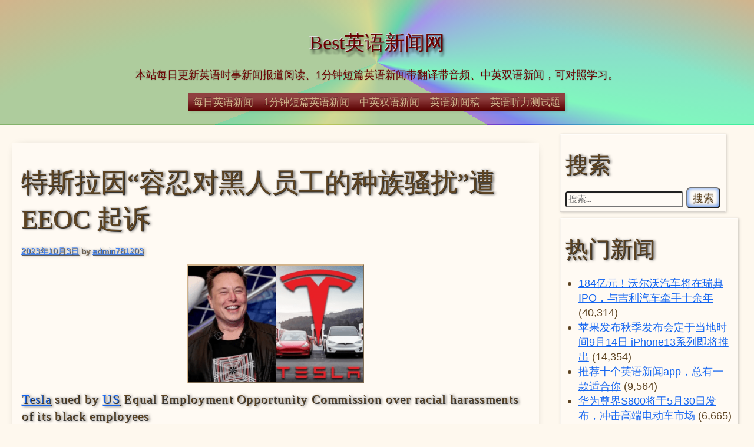

--- FILE ---
content_type: text/html; charset=UTF-8
request_url: https://www.781203.com/2023/10/03/oneminuteennews/7246/
body_size: 12470
content:
<!DOCTYPE html><html lang="zh_CN"><head ><meta charset="UTF-8"><meta name="viewport" content="width=device-width, initial-scale=1" ><title>特斯拉因“容忍对黑人员工的种族骚扰”遭 EEOC 起诉 &#8211; Best英语新闻网</title><meta name='robots' content='max-image-preview:large' /><style>img:is([sizes="auto" i],[sizes^="auto," i]){contain-intrinsic-size:3000px 1500px}</style><link href='https://fonts.gstatic.com' crossorigin rel='preconnect' /><link rel="alternate" type="application/rss+xml" title="Best英语新闻网 &raquo; Feed" href="https://www.781203.com/feed/" /><link rel="alternate" type="application/rss+xml" title="Best英语新闻网 &raquo; 评论 Feed" href="https://www.781203.com/comments/feed/" /><style>.lazyload,.lazyloading{max-width:100%}</style><link rel='stylesheet' id='dashicons-css' href='https://www.781203.com/wp-includes/css/dashicons.min.css' media='all' /><link rel='stylesheet' id='post-views-counter-frontend-css' href='https://www.781203.com/wp-content/cache/autoptimize/css/autoptimize_single_1ae2b2895a8976da80c9a1afa6a98e23.css' media='all' /><style id='classic-theme-styles-inline-css'>/*! This file is auto-generated */
.wp-block-button__link{color:#fff;background-color:#32373c;border-radius:9999px;box-shadow:none;text-decoration:none;padding:calc(.667em + 2px) calc(1.333em + 2px);font-size:1.125em}.wp-block-file__button{background:#32373c;color:#fff;text-decoration:none}</style><link rel='stylesheet' id='wp-ulike-css' href='https://www.781203.com/wp-content/plugins/wp-ulike/assets/css/wp-ulike.min.css' media='all' /><link data-prefix="1" rel='stylesheet' id='twenty8teen-style-css' href='https://www.781203.com/wp-content/cache/autoptimize/css/autoptimize_single_b0f043e58e82298a4ae0f36363948d7a.css' media='all' /><link rel='stylesheet' id='yarpp-thumbnails-css' href='https://www.781203.com/wp-content/cache/autoptimize/css/autoptimize_single_94143f6469e0e4c4f63cd8ba4153f935.css' media='all' /><style id='yarpp-thumbnails-inline-css'>.yarpp-thumbnails-horizontal .yarpp-thumbnail{width:160px;height:200px;margin:5px;margin-left:0}.yarpp-thumbnail>img,.yarpp-thumbnail-default{width:150px;height:150px;margin:5px}.yarpp-thumbnails-horizontal .yarpp-thumbnail-title{margin:7px;margin-top:0;width:150px}.yarpp-thumbnail-default>img{min-height:150px;min-width:150px}</style><style>:root{--header_textcolor:#6b0000;--background_color:#fef8ee;--accent_color:tan;--body_textcolor:#5e4422;--link_color:#1666f0;--identimage_alpha:.4;--font_size_adjust:1.08}:root{--body_font_family:"Convergence",sans-serif}:root{--titles_font_family:"Amarante",serif}.wrapped-media-size-thumbnail{width:150px;height:0;padding-bottom:100%}.wrapped-media-size-medium{width:300px;height:0;padding-bottom:61.8%}.wrapped-media-size-medium_large{width:768px;height:0;padding-bottom:61.8%}.wrapped-media-size-large{width:1024px;height:0;padding-bottom:61.8%}.wrapped-media-size-1536x1536{width:1536px;height:0;padding-bottom:61.8%}.wrapped-media-size-2048x2048{width:2048px;height:0;padding-bottom:61.8%}.wrapped-media-size-yarpp-thumbnail{width:120px;height:0;padding-bottom:100%}</style> <script src="https://www.781203.com/wp-includes/js/jquery/jquery.min.js" id="jquery-core-js"></script> <script src="https://www.781203.com/wp-includes/js/jquery/jquery-migrate.min.js" id="jquery-migrate-js"></script> <script data-prefix="1" src="https://www.781203.com/wp-content/cache/autoptimize/js/autoptimize_single_37b5dcbf7062731b2f2e248de2410609.js" id="prefixfree-js"></script> <script src="https://www.781203.com/wp-content/cache/autoptimize/js/autoptimize_single_3bc2230a708fe096cee072769872caf4.js" id="prefixfree-vars-js"></script> <script src="https://www.781203.com/wp-content/cache/autoptimize/js/autoptimize_single_50d36d8eacd73d42d1b070cb7e6b7309.js" id="prefixfree-jquery-js"></script> <link rel="canonical" href="https://www.781203.com/2023/10/03/oneminuteennews/7246/" /><link rel="alternate" title="oEmbed (JSON)" type="application/json+oembed" href="https://www.781203.com/wp-json/oembed/1.0/embed?url=https%3A%2F%2Fwww.781203.com%2F2023%2F10%2F03%2Foneminuteennews%2F7246%2F" /><link rel="alternate" title="oEmbed (XML)" type="text/xml+oembed" href="https://www.781203.com/wp-json/oembed/1.0/embed?url=https%3A%2F%2Fwww.781203.com%2F2023%2F10%2F03%2Foneminuteennews%2F7246%2F&#038;format=xml" /><meta name="keywords" content="oppo,Tesla,US,就业,法律,特斯拉,美国" /><meta name="description" content="TeslasuedbyUSEqualEmploymentOpportunityCommissionoverracialharassmentsofitsblackemployees特斯拉因“容忍对黑人员工的种族骚扰”遭美国就业机会均等委员会（EEOC）起诉TeslahasbeensuedbytheUSEqualEmploymentOpp" /> <script>document.documentElement.className=document.documentElement.className.replace('no-js','js');</script> <style>.no-js img.lazyload{display:none}figure.wp-block-image img.lazyloading{min-width:150px}.lazyload,.lazyloading{--smush-placeholder-width:100px;--smush-placeholder-aspect-ratio:1/1;width:var(--smush-image-width,var(--smush-placeholder-width)) !important;aspect-ratio:var(--smush-image-aspect-ratio,var(--smush-placeholder-aspect-ratio)) !important}.lazyload,.lazyloading{opacity:0}.lazyloaded{opacity:1;transition:opacity .4s;transition-delay:0ms}</style><link rel="pingback" href="https://www.781203.com/xmlrpc.php"><link rel="icon" href="https://www.781203.com/wp-content/uploads/2020/04/cropped-rrrrrrrrrrrrr1-32x32.png" sizes="32x32" /><link rel="icon" href="https://www.781203.com/wp-content/uploads/2020/04/cropped-rrrrrrrrrrrrr1-192x192.png" sizes="192x192" /><link rel="apple-touch-icon" href="https://www.781203.com/wp-content/uploads/2020/04/cropped-rrrrrrrrrrrrr1-180x180.png" /><meta name="msapplication-TileImage" content="https://www.781203.com/wp-content/uploads/2020/04/cropped-rrrrrrrrrrrrr1-270x270.png" /> <script>var _hmt=_hmt||[];(function(){var hm=document.createElement("script");hm.src="https://hm.baidu.com/hm.js?b876ab3580a7875c2208e97d348589bb";var s=document.getElementsByTagName("script")[0];s.parentNode.insertBefore(hm,s);})();</script> </head><body class="wp-singular post-template-default single single-post postid-7246 single-format-standard wp-custom-logo wp-theme-twenty8teen name-%e7%89%b9%e6%96%af%e6%8b%89%e5%9b%a0%e5%ae%b9%e5%bf%8d%e5%af%b9%e9%bb%91%e4%ba%ba%e5%91%98%e5%b7%a5%e7%9a%84%e7%a7%8d%e6%97%8f%e9%aa%9a%e6%89%b0%e9%81%ad-eeoc-%e8%b5%b7%e8%af%89 vignette header-behind has-sidebar" > <a class="skip-link screen-reader-text"
 href="#content">Skip to content</a><header id="masthead" class="site-header"><div class="widget_template_part template-part-site-branding"><div class="site-branding aligncenter"><p class="site-title"> <a href="https://www.781203.com/" rel="home">Best英语新闻网</a></p><p class="site-description">本站每日更新英语时事新闻报道阅读、1分钟短篇英语新闻带翻译带音频、中英双语新闻，可对照学习。</p></div><!-- .site-branding --></div><div class="widget_template_part template-part-header-image"> <img style="--smush-placeholder-width: 100px; --smush-placeholder-aspect-ratio: 100/42;background-image: linear-gradient(rgba(255,255,255, var(--identimage_alpha, 0.4)) 99%,rgba(255,255,255,0)),repeating-conic-gradient(from 249deg, #78ab5c, #78ab5c 16%,#b5c04b 28%,#04b675 39%,#6752df 44%,#2df293 59%,#2936e2 62%,#6e2dc0 64%,#dc09cf 64%)" class="header-image image-behind width-full identimage lazyload" data-src="https://www.781203.com/wp-content/themes/twenty8teen/images/clear.png" alt="" src="[data-uri]" /></div><div class="widget_template_part template-part-main-nav"><nav id="main-nav" aria-label="Main menu" class="site-navigation swap-color aligncenter"> <input type="checkbox" id="main-nav-sub01769628141.8031" tabindex="-1"> <label for="main-nav-sub01769628141.8031" class="menu-toggle"> Menu</label><div id="main-menu" class="menu-%e8%8b%b1%e8%af%ad%e6%96%b0%e9%97%bb%e8%8f%9c%e5%8d%95-container"><ul id="menu-%e8%8b%b1%e8%af%ad%e6%96%b0%e9%97%bb%e8%8f%9c%e5%8d%95" class="menu"><li class="menu-item"><a href="https://www.781203.com/category/dailyenglishnews/">每日英语新闻</a></li><li class="menu-item current-post-ancestor current-menu-parent"><a href="https://www.781203.com/category/oneminuteennews/">1分钟短篇英语新闻</a></li><li class="menu-item"><a href="https://www.781203.com/category/cnennews/">中英双语新闻</a></li><li class="menu-item"><a href="https://www.781203.com/category/enpressnews/">英语新闻稿</a></li><li class="menu-item"><a href="https://www.781203.com/category/yingting/">英语听力测试题</a></li></ul></div></nav><!-- #main-nav --></div></header><!-- #masthead --><main class="site-main"><div id="content" class="content-area"><div class="widget_loop_part"><article id="post-7246" class="post-7246 post type-post status-publish format-standard has-post-thumbnail hentry category-oneminuteennews tag-oppo tag-tesla tag-us tag-301 tag-305 tag-241 tag-156 entry cards"><header class="entry-header" ><h1 class="entry-title" >特斯拉因“容忍对黑人员工的种族骚扰”遭 EEOC 起诉</h1><div class="entry-meta"> <span class="posted-on"><a href="https://www.781203.com/2023/10/03/oneminuteennews/7246/" ><time class="entry-date published" datetime="2023-10-03T06:21:00+08:00" >2023年10月3日</time><time class="updated" datetime="2023-09-30T22:23:26+08:00" >2023年9月30日</time></a></span> <span class="byline author" >by <a class="fn n" title="Author archive" href="https://www.781203.com/author/admin781203/" >admin781203</a></span></div><!-- .entry-meta --></header><!-- .entry-header --> <img width="300" height="200" src="https://www.781203.com/wp-content/uploads/2023/09/2023093014220055-300x200.png" class="border-outset aligncenter wp-post-image" alt="" decoding="async" fetchpriority="high" srcset="https://www.781203.com/wp-content/uploads/2023/09/2023093014220055-300x200.png 300w, https://www.781203.com/wp-content/uploads/2023/09/2023093014220055.png 500w" sizes="(max-width: 300px) 100vw, 300px" /><div class="entry-content" ><h5 class="wp-block-heading"><a href="https://www.781203.com/tag/tesla/" title="更多Tesla相关文章" target="_blank">Tesla</a> sued by <a href="https://www.781203.com/tag/us/" title="更多US相关文章" target="_blank">US</a> Equal Employment Opportunity Commission over racial harassments of its black employees<br><a href="https://www.781203.com/tag/%e7%89%b9%e6%96%af%e6%8b%89/" title="更多特斯拉相关文章" target="_blank">特斯拉</a>因“容忍对黑人员工的种族骚扰”遭<a href="https://www.781203.com/tag/%e7%be%8e%e5%9b%bd/" title="更多美国相关文章" target="_blank">美国</a><a href="https://www.781203.com/tag/%e5%b0%b1%e4%b8%9a/" title="更多就业相关文章" target="_blank">就业</a>机会均等委员会（EEOC）起诉</h5><figure class="wp-block-audio aligncenter"><audio controls src="https://www.781203.com/wp-content/uploads/2023/09/2023093014223147.mp3"></audio></figure><p>Tesla has been sued by the <a href="https://www.781203.com/tag/us/" title="更多US相关文章" target="_blank">US</a> Equal Employment Opportunity Commission (EEOC) for allegedly violating federal law by tolerating widespread and ongoing racial harassment of its Black employees and by subjecting some of these workers to retaliation for <a href="https://www.781203.com/tag/oppo/" title="更多oppo相关文章" target="_blank">oppo</a>sing the harassment. According to the EEOC’s suit, since at least 2015 to the present, Black employees at Tesla’s Fremont, California manufacturing facilities have routinely endured racial abuse, pervasive stereotyping, and hostility as well as epithets<br>特斯拉被<a href="https://www.781203.com/tag/%e7%be%8e%e5%9b%bd/" title="更多美国相关文章" target="_blank">美国</a><a href="https://www.781203.com/tag/%e5%b0%b1%e4%b8%9a/" title="更多就业相关文章" target="_blank">就业</a>机会均等委员会（EEOC）起诉，涉嫌违反联邦<a href="https://www.781203.com/tag/%e6%b3%95%e5%be%8b/" title="更多法律相关文章" target="_blank">法律</a>，容忍对其黑人员工的广泛和持续的种族骚扰，并对其中一些工人进行报复，反对骚扰。根据EEOC的诉讼，至少从2015年至今，特斯拉位于加利福尼亚州弗里蒙特的制造工厂的黑人员工经常遭受种族歧视，包括普遍的刻板印象，敌意以及取绰号等。</p><div class="wp-block-image"><figure class="aligncenter size-full"><img decoding="async" width="500" height="333" data-src="https://www.781203.com/wp-content/uploads/2023/09/2023093014220055.png" alt="" class="wp-image-7247 lazyload" data-srcset="https://www.781203.com/wp-content/uploads/2023/09/2023093014220055.png 500w, https://www.781203.com/wp-content/uploads/2023/09/2023093014220055-300x200.png 300w" data-sizes="(max-width: 500px) 100vw, 500px" src="[data-uri]" style="--smush-placeholder-width: 500px; --smush-placeholder-aspect-ratio: 500/333;" /></figure></div><div class="post-views content-post post-7246 entry-meta load-static"> <span class="post-views-icon dashicons dashicons-chart-bar"></span> <span class="post-views-label">浏览量:</span> <span class="post-views-count">245</span></div><div class="wpulike wpulike-default " ><div class="wp_ulike_general_class wp_ulike_is_restricted"><button type="button"
 aria-label="喜欢"
 data-ulike-id="7246"
 data-ulike-nonce="1b211b8778"
 data-ulike-type="post"
 data-ulike-template="wpulike-default"
 data-ulike-display-likers=""
 data-ulike-likers-style="popover"
 class="wp_ulike_btn wp_ulike_put_image wp_post_btn_7246"></button><span class="count-box wp_ulike_counter_up" data-ulike-counter-value="0"></span></div></div><div class='yarpp yarpp-related yarpp-related-website yarpp-template-thumbnails'> <!-- YARPP Thumbnails --><h3>相关文章：</h3><div class="yarpp-thumbnails-horizontal"> <a class='yarpp-thumbnail' rel='norewrite' href='https://www.781203.com/2021/05/14/dailyenglishnews/2255/' title='2021年有创纪录的约900万大学生即将毕业，他们将面临竞争激烈的求职环境'> <img width="150" height="150" data-src="https://www.781203.com/wp-content/uploads/2021/05/unnamed-file-6-150x150.jpeg" class="attachment-thumbnail size-thumbnail wp-post-image lazyload" alt="" data-pin-nopin="true" src="[data-uri]" style="--smush-placeholder-width: 150px; --smush-placeholder-aspect-ratio: 150/150;" /><span class="yarpp-thumbnail-title">2021年有创纪录的约900万大学生即将毕业，他们将面临竞争激烈的求职环境</span></a> <a class='yarpp-thumbnail' rel='norewrite' href='https://www.781203.com/2021/02/08/dailyenglishnews/1495/' title='特斯拉的召回事件反映出它对中国消费者的无知'> <img width="150" height="150" data-src="https://www.781203.com/wp-content/uploads/2021/02/特斯拉的召回事件反映出它对中国消费者的无知-150x150.jpeg" class="attachment-thumbnail size-thumbnail wp-post-image lazyload" alt="特斯拉的召回事件反映出它对中国消费者的无知" data-pin-nopin="true" src="[data-uri]" style="--smush-placeholder-width: 150px; --smush-placeholder-aspect-ratio: 150/150;" /><span class="yarpp-thumbnail-title">特斯拉的召回事件反映出它对中国消费者的无知</span></a> <a class='yarpp-thumbnail' rel='norewrite' href='https://www.781203.com/2021/03/22/dailyenglishnews/1803/' title='马斯克：特斯拉不会通过摄像头进行间谍活动'> <img width="150" height="150" data-src="https://www.781203.com/wp-content/uploads/2021/03/马斯克：特斯拉不会通过摄像头进行间谍活动-150x150.jpeg" class="attachment-thumbnail size-thumbnail wp-post-image lazyload" alt="马斯克：特斯拉不会通过摄像头进行间谍活动" data-pin-nopin="true" src="[data-uri]" style="--smush-placeholder-width: 150px; --smush-placeholder-aspect-ratio: 150/150;" /><span class="yarpp-thumbnail-title">马斯克：特斯拉不会通过摄像头进行间谍活动</span></a> <a class='yarpp-thumbnail' rel='norewrite' href='https://www.781203.com/2023/03/27/oneminuteennews/6489/' title='沃尔玛将在美国5家电商订单履行中心裁员数百人'> <img width="150" height="150" data-src="https://www.781203.com/wp-content/uploads/2023/03/图片-39-150x150.png" class="attachment-thumbnail size-thumbnail wp-post-image lazyload" alt="沃尔玛" data-pin-nopin="true" data-srcset="https://www.781203.com/wp-content/uploads/2023/03/图片-39-150x150.png 150w, https://www.781203.com/wp-content/uploads/2023/03/图片-39-120x120.png 120w" data-sizes="(max-width: 150px) 100vw, 150px" src="[data-uri]" style="--smush-placeholder-width: 150px; --smush-placeholder-aspect-ratio: 150/150;" /><span class="yarpp-thumbnail-title">沃尔玛将在美国5家电商订单履行中心裁员数百人</span></a> <a class='yarpp-thumbnail' rel='norewrite' href='https://www.781203.com/2023/06/01/cnennews/6793/' title='中国外长秦刚会见马斯克 呼吁建设“稳定的”中美关系'> <img width="150" height="150" data-src="https://www.781203.com/wp-content/uploads/2023/05/2023053111165321-150x150.png" class="attachment-thumbnail size-thumbnail wp-post-image lazyload" alt="" data-pin-nopin="true" data-srcset="https://www.781203.com/wp-content/uploads/2023/05/2023053111165321-150x150.png 150w, https://www.781203.com/wp-content/uploads/2023/05/2023053111165321-120x120.png 120w" data-sizes="(max-width: 150px) 100vw, 150px" src="[data-uri]" style="--smush-placeholder-width: 150px; --smush-placeholder-aspect-ratio: 150/150;" /><span class="yarpp-thumbnail-title">中国外长秦刚会见马斯克 呼吁建设“稳定的”中美关系</span></a> <a class='yarpp-thumbnail' rel='norewrite' href='https://www.781203.com/2023/06/07/cnennews/6831/' title='美国证交会起诉币安及其CEO赵长鹏'> <img width="150" height="150" data-src="https://www.781203.com/wp-content/uploads/2023/06/2023060711530274-150x150.png" class="attachment-thumbnail size-thumbnail wp-post-image lazyload" alt="" data-pin-nopin="true" data-srcset="https://www.781203.com/wp-content/uploads/2023/06/2023060711530274-150x150.png 150w, https://www.781203.com/wp-content/uploads/2023/06/2023060711530274-120x120.png 120w" data-sizes="(max-width: 150px) 100vw, 150px" src="[data-uri]" style="--smush-placeholder-width: 150px; --smush-placeholder-aspect-ratio: 150/150;" /><span class="yarpp-thumbnail-title">美国证交会起诉币安及其CEO赵长鹏</span></a> <a class='yarpp-thumbnail' rel='norewrite' href='https://www.781203.com/2023/04/11/cnennews/6549/' title='特斯拉在中国作出新投资 将在上海建电池厂'> <img width="150" height="150" data-src="https://www.781203.com/wp-content/uploads/2023/04/2023041014091677-150x150.png" class="attachment-thumbnail size-thumbnail wp-post-image lazyload" alt="" data-pin-nopin="true" data-srcset="https://www.781203.com/wp-content/uploads/2023/04/2023041014091677-150x150.png 150w, https://www.781203.com/wp-content/uploads/2023/04/2023041014091677-120x120.png 120w" data-sizes="(max-width: 150px) 100vw, 150px" src="[data-uri]" style="--smush-placeholder-width: 150px; --smush-placeholder-aspect-ratio: 150/150;" /><span class="yarpp-thumbnail-title">特斯拉在中国作出新投资 将在上海建电池厂</span></a></div></div> <!-- CONTENT END 1 --><div class="clear"></div></div><!-- .entry-content --><footer class="entry-footer" ><div class="tax-link-wrap"><span class="taxonomy-label">分类目录:</span> <span class="taxonomy-term-list"><a href="https://www.781203.com/category/oneminuteennews/" rel="tag">1分钟短篇英语新闻</a>.</span><br /><span class="taxonomy-label">标签:</span> <span class="taxonomy-term-list"><a href="https://www.781203.com/tag/oppo/" rel="tag">oppo</a> 、 <a href="https://www.781203.com/tag/tesla/" rel="tag">Tesla</a> 、 <a href="https://www.781203.com/tag/us/" rel="tag">US</a> 、 <a href="https://www.781203.com/tag/%e5%b0%b1%e4%b8%9a/" rel="tag">就业</a> 、 <a href="https://www.781203.com/tag/%e6%b3%95%e5%be%8b/" rel="tag">法律</a> 、 <a href="https://www.781203.com/tag/%e7%89%b9%e6%96%af%e6%8b%89/" rel="tag">特斯拉</a> 和 <a href="https://www.781203.com/tag/%e7%be%8e%e5%9b%bd/" rel="tag">美国</a>.</span></div></footer><!-- .entry-footer --><nav class="navigation post-navigation" aria-label="文章"><h2 class="screen-reader-text">文章导航</h2><div class="nav-links"><div class="nav-previous"><a href="https://www.781203.com/2023/10/02/oneminuteennews/7243/" rel="prev">欧盟敦促苹果向竞争对手开放其生态系统</a></div><div class="nav-next"><a href="https://www.781203.com/2023/10/04/oneminuteennews/7250/" rel="next">苹果可能会从中国的App Store中删除Facebook，X / Twitter</a></div></div></nav><div id="comments" class="comments-area font-smaller"><div id="respond" class="comment-respond"><h3 id="reply-title" class="comment-reply-title">发表回复 <small><a rel="nofollow" id="cancel-comment-reply-link" href="/2023/10/03/oneminuteennews/7246/#respond" style="display:none;">取消回复</a></small></h3><form action="https://www.781203.com/wp-comments-post.php" method="post" id="commentform" class="comment-form"><p class="comment-notes"><span id="email-notes">您的邮箱地址不会被公开。</span> <span class="required-field-message">必填项已用 <span class="required">*</span> 标注</span></p><p class="comment-form-comment"><label for="comment">评论 <span class="required">*</span></label><textarea id="comment" name="comment" cols="45" rows="8" maxlength="65525" required></textarea></p><p class="comment-form-author"><label for="author">显示名称</label> <input id="author" name="author" type="text" value="" size="30" maxlength="245" autocomplete="name" /></p><p class="comment-form-email"><label for="email">邮箱</label> <input id="email" name="email" type="email" value="" size="30" maxlength="100" aria-describedby="email-notes" autocomplete="email" /></p><p class="comment-form-url"><label for="url">网站</label> <input id="url" name="url" type="url" value="" size="30" maxlength="200" autocomplete="url" /></p><p class="comment-form-cookies-consent"><input id="wp-comment-cookies-consent" name="wp-comment-cookies-consent" type="checkbox" value="yes" /> <label for="wp-comment-cookies-consent">在此浏览器中保存我的显示名称、邮箱地址和网站地址，以便下次评论时使用。</label></p><p class="form-submit"><input name="submit" type="submit" id="submit" class="submit" value="发表评论" /> <input type='hidden' name='comment_post_ID' value='7246' id='comment_post_ID' /> <input type='hidden' name='comment_parent' id='comment_parent' value='0' /></p><p style="display: none;"><input type="hidden" id="akismet_comment_nonce" name="akismet_comment_nonce" value="015724cabf" /></p><p style="display: none !important;" class="akismet-fields-container" data-prefix="ak_"><label>&#916;<textarea name="ak_hp_textarea" cols="45" rows="8" maxlength="100"></textarea></label><input type="hidden" id="ak_js_1" name="ak_js" value="36"/><script>document.getElementById("ak_js_1").setAttribute("value",(new Date()).getTime());</script></p></form></div><!-- #respond --></div><!-- #comments --><div class="clear"></div></article><!-- #post-7246 --></div><div class="widget_template_part template-part-posts-pagination"></div></div><!-- #content --><aside id="sidebar" class="widget-area"><div id="search-3" class="widget widget_search semi-white box "><h3 class="widget-title">搜索</h3><form role="search" method="get" class="search-form" action="https://www.781203.com/"> <label> <span class="screen-reader-text">搜索：</span> <input type="search" class="search-field" placeholder="搜索&hellip;" value="" name="s" /> </label> <input type="submit" class="search-submit" value="搜索" /></form></div><div id="twenty8teen-template-part-10" class="widget widget_template_part semi-white box  template-part-view-selector"></div><div id="post_views_counter_list_widget-3" class="widget widget_post_views_counter_list_widget semi-white box "><h3 class="widget-title">热门新闻</h3><ul><li><a class="post-title" href="https://www.781203.com/2021/10/06/dailyenglishnews/3291/">184亿元！沃尔沃汽车将在瑞典IPO，与吉利汽车牵手十余年</a> <span class="count">(40,314)</span></li><li><a class="post-title" href="https://www.781203.com/2021/09/08/dailyenglishnews/3090/">苹果发布秋季发布会定于当地时间9月14日 iPhone13系列即将推出</a> <span class="count">(14,354)</span></li><li><a class="post-title" href="https://www.781203.com/2022/10/10/shendu/5718/">推荐十个英语新闻app，总有一款适合你</a> <span class="count">(9,564)</span></li><li><a class="post-title" href="https://www.781203.com/2025/05/25/cnennews/10152/">华为尊界S800将于5月30日发布，冲击高端电动车市场</a> <span class="count">(6,665)</span></li><li><a class="post-title" href="https://www.781203.com/2020/12/07/dailyenglishnews/655/">每日英语新闻：在TikTok在印度被禁后，抖音上出现了冒充印度用户的账户</a> <span class="count">(6,567)</span></li><li><a class="post-title" href="https://www.781203.com/2020/12/08/dailyenglishnews/672/">每日英语新闻：互联网巨头网易为残忍解雇员工道歉</a> <span class="count">(5,783)</span></li><li><a class="post-title" href="https://www.781203.com/2022/07/28/enpressnews/5237/">英语新闻稿：学习经济学的 7 个理由</a> <span class="count">(5,745)</span></li><li><a class="post-title" href="https://www.781203.com/2020/12/07/oneminuteennews/639/">1分钟短篇英语新闻：塔塔捷豹路虎将起诉大众集团专利纠纷</a> <span class="count">(5,668)</span></li><li><a class="post-title" href="https://www.781203.com/2020/11/24/enpressnews/514/">Self-discipline keynote speech(关于自律的英语演讲稿)</a> <span class="count">(3,271)</span></li><li><a class="post-title" href="https://www.781203.com/2021/02/14/oneminuteennews/1537/">疫情爆发，中国外卖行业竞争日趋白热化</a> <span class="count">(3,252)</span></li><li><a class="post-title" href="https://www.781203.com/2020/11/09/oneminuteennews/367/">YouTube拒绝下架一个展示唐纳德·特朗普赢得美国2020年总统大选的视频</a> <span class="count">(3,174)</span></li><li><a class="post-title" href="https://www.781203.com/2020/12/06/dailyenglishnews/632/">每日英语新闻：中国确保了完整的COVID-19疫苗供应链</a> <span class="count">(3,024)</span></li><li><a class="post-title" href="https://www.781203.com/2021/08/07/oneminuteennews/2853/">第36金！刘诗颖夺得女子标枪金牌</a> <span class="count">(2,763)</span></li><li><a class="post-title" href="https://www.781203.com/2021/03/22/oneminuteennews/1806/">阿里巴巴集团可能被中国罚款近10亿美元</a> <span class="count">(2,674)</span></li><li><a class="post-title" href="https://www.781203.com/2020/11/28/enpressnews/504/">Parent&#8217;s speech for the next semester of the class（家长会班级的演讲）</a> <span class="count">(2,666)</span></li><li><a class="post-title" href="https://www.781203.com/2020/12/09/oneminuteennews/685/">1分钟短篇英语新闻：霹雳舞将成为2024年巴黎奥运会的一部分</a> <span class="count">(2,625)</span></li><li><a class="post-title" href="https://www.781203.com/2023/06/21/shendu/6876/">单身社会来临，国内结婚率连续9年下降</a> <span class="count">(2,609)</span></li><li><a class="post-title" href="https://www.781203.com/2021/09/25/oneminuteennews/3222/">经典日漫《迪迦奥特曼》全网下架，疑因暴力内容对未成年影响不良</a> <span class="count">(2,499)</span></li><li><a class="post-title" href="https://www.781203.com/2021/05/23/oneminuteennews/2317/">“杂交水稻之父”袁隆平去世，享年91岁</a> <span class="count">(2,350)</span></li><li><a class="post-title" href="https://www.781203.com/2023/02/13/shendu/6276/">如何通过看英语新闻提高英语学习水平？</a> <span class="count">(2,302)</span></li></ul></div><div id="block-3" class="widget widget_block semi-white box "><h4 style="color:#543933">Best英语新闻小程序端</h4> <img decoding="async" data-src="https://paopao.dengshanshi.com/img/xcxma.jpg" src="[data-uri]" class="lazyload" /></div><div id="recent-posts-3" class="widget widget_recent_entries semi-white box "><h3 class="widget-title">最新英语新闻</h3><nav aria-label="最新英语新闻"><ul><li> <a href="https://www.781203.com/2026/01/28/cnennews/11187/">TikTok 在美国的命运终于迎来关键转折</a> <span class="post-date">2026年1月28日</span></li><li> <a href="https://www.781203.com/2026/01/27/oneminuteennews/11183/">Netflix 830亿美元豪赌，或重塑好莱坞</a> <span class="post-date">2026年1月27日</span></li><li> <a href="https://www.781203.com/2026/01/26/dailyenglishnews/11179/">宁德时代发布面向寒冷环境的商用车量产钠离子电池</a> <span class="post-date">2026年1月26日</span></li><li> <a href="https://www.781203.com/2026/01/25/oneminuteennews/11174/">中加电动车关税协议为全球车企打开新机遇</a> <span class="post-date">2026年1月25日</span></li><li> <a href="https://www.781203.com/2026/01/24/oneminuteennews/11170/">小米SU7刷新24小时耐久测试纪录</a> <span class="post-date">2026年1月24日</span></li></ul></nav></div><div id="tag_cloud-2" class="widget widget_tag_cloud semi-white box "><h3 class="widget-title">英语新闻标签</h3><nav aria-label="英语新闻标签"><div class="tagcloud"><a href="https://www.781203.com/tag/apple/" class="tag-cloud-link tag-link-9 tag-link-position-1" style="font-size: 8.4955752212389pt;" aria-label="apple (57 项)">apple<span class="tag-link-count"> (57)</span></a> <a href="https://www.781203.com/tag/bytedance/" class="tag-cloud-link tag-link-20 tag-link-position-2" style="font-size: 10.106194690265pt;" aria-label="ByteDance (76 项)">ByteDance<span class="tag-link-count"> (76)</span></a> <a href="https://www.781203.com/tag/car/" class="tag-cloud-link tag-link-294 tag-link-position-3" style="font-size: 15.929203539823pt;" aria-label="car (228 项)">car<span class="tag-link-count"> (228)</span></a> <a href="https://www.781203.com/tag/china/" class="tag-cloud-link tag-link-130 tag-link-position-4" style="font-size: 21.132743362832pt;" aria-label="China (604 项)">China<span class="tag-link-count"> (604)</span></a> <a href="https://www.781203.com/tag/elon-musk/" class="tag-cloud-link tag-link-295 tag-link-position-5" style="font-size: 8.8672566371681pt;" aria-label="Elon Musk (60 项)">Elon Musk<span class="tag-link-count"> (60)</span></a> <a href="https://www.781203.com/tag/huawei/" class="tag-cloud-link tag-link-15 tag-link-position-6" style="font-size: 8.9911504424779pt;" aria-label="Huawei (62 项)">Huawei<span class="tag-link-count"> (62)</span></a> <a href="https://www.781203.com/tag/sam/" class="tag-cloud-link tag-link-456 tag-link-position-7" style="font-size: 8.4955752212389pt;" aria-label="sam (56 项)">sam<span class="tag-link-count"> (56)</span></a> <a href="https://www.781203.com/tag/technology/" class="tag-cloud-link tag-link-122 tag-link-position-8" style="font-size: 12.70796460177pt;" aria-label="technology (125 项)">technology<span class="tag-link-count"> (125)</span></a> <a href="https://www.781203.com/tag/tencent/" class="tag-cloud-link tag-link-16 tag-link-position-9" style="font-size: 8pt;" aria-label="Tencent (52 项)">Tencent<span class="tag-link-count"> (52)</span></a> <a href="https://www.781203.com/tag/tesla/" class="tag-cloud-link tag-link-44 tag-link-position-10" style="font-size: 12.58407079646pt;" aria-label="Tesla (121 项)">Tesla<span class="tag-link-count"> (121)</span></a> <a href="https://www.781203.com/tag/tiktok/" class="tag-cloud-link tag-link-22 tag-link-position-11" style="font-size: 12.088495575221pt;" aria-label="TikTok (112 项)">TikTok<span class="tag-link-count"> (112)</span></a> <a href="https://www.781203.com/tag/trump/" class="tag-cloud-link tag-link-75 tag-link-position-12" style="font-size: 8.8672566371681pt;" aria-label="Trump (60 项)">Trump<span class="tag-link-count"> (60)</span></a> <a href="https://www.781203.com/tag/us/" class="tag-cloud-link tag-link-87 tag-link-position-13" style="font-size: 18.283185840708pt;" aria-label="US (353 项)">US<span class="tag-link-count"> (353)</span></a> <a href="https://www.781203.com/tag/%e4%b8%8a%e6%b5%b7/" class="tag-cloud-link tag-link-293 tag-link-position-14" style="font-size: 9.6106194690265pt;" aria-label="上海 (70 项)">上海<span class="tag-link-count"> (70)</span></a> <a href="https://www.781203.com/tag/%e4%b8%ad%e5%9b%bd/" class="tag-cloud-link tag-link-138 tag-link-position-15" style="font-size: 22pt;" aria-label="中国 (712 项)">中国<span class="tag-link-count"> (712)</span></a> <a href="https://www.781203.com/tag/%e4%bd%93%e8%82%b2/" class="tag-cloud-link tag-link-24 tag-link-position-16" style="font-size: 8pt;" aria-label="体育 (51 项)">体育<span class="tag-link-count"> (51)</span></a> <a href="https://www.781203.com/tag/%e5%8d%8e%e4%b8%ba/" class="tag-cloud-link tag-link-111 tag-link-position-17" style="font-size: 8.9911504424779pt;" aria-label="华为 (62 项)">华为<span class="tag-link-count"> (62)</span></a> <a href="https://www.781203.com/tag/%e5%95%86%e4%b8%9a/" class="tag-cloud-link tag-link-115 tag-link-position-18" style="font-size: 8.4955752212389pt;" aria-label="商业 (56 项)">商业<span class="tag-link-count"> (56)</span></a> <a href="https://www.781203.com/tag/%e5%9b%bd%e5%86%85/" class="tag-cloud-link tag-link-337 tag-link-position-19" style="font-size: 11.592920353982pt;" aria-label="国内 (101 项)">国内<span class="tag-link-count"> (101)</span></a> <a href="https://www.781203.com/tag/%e5%9b%bd%e9%99%85/" class="tag-cloud-link tag-link-334 tag-link-position-20" style="font-size: 16.176991150442pt;" aria-label="国际 (241 项)">国际<span class="tag-link-count"> (241)</span></a> <a href="https://www.781203.com/tag/%e5%ad%97%e8%8a%82%e8%b7%b3%e5%8a%a8/" class="tag-cloud-link tag-link-328 tag-link-position-21" style="font-size: 8.6194690265487pt;" aria-label="字节跳动 (58 项)">字节跳动<span class="tag-link-count"> (58)</span></a> <a href="https://www.781203.com/tag/%e5%b0%8f%e7%b1%b3/" class="tag-cloud-link tag-link-13 tag-link-position-22" style="font-size: 8.8672566371681pt;" aria-label="小米 (60 项)">小米<span class="tag-link-count"> (60)</span></a> <a href="https://www.781203.com/tag/%e6%88%bf%e5%9c%b0%e4%ba%a7/" class="tag-cloud-link tag-link-396 tag-link-position-23" style="font-size: 8.4955752212389pt;" aria-label="房地产 (56 项)">房地产<span class="tag-link-count"> (56)</span></a> <a href="https://www.781203.com/tag/%e6%89%8b%e6%9c%ba/" class="tag-cloud-link tag-link-79 tag-link-position-24" style="font-size: 9.9823008849558pt;" aria-label="手机 (74 项)">手机<span class="tag-link-count"> (74)</span></a> <a href="https://www.781203.com/tag/%e6%94%bf%e6%b2%bb/" class="tag-cloud-link tag-link-280 tag-link-position-25" style="font-size: 9.1150442477876pt;" aria-label="政治 (64 项)">政治<span class="tag-link-count"> (64)</span></a> <a href="https://www.781203.com/tag/%e6%97%a5%e6%9c%ac/" class="tag-cloud-link tag-link-150 tag-link-position-26" style="font-size: 9.3628318584071pt;" aria-label="日本 (66 项)">日本<span class="tag-link-count"> (66)</span></a> <a href="https://www.781203.com/tag/%e6%b1%bd%e8%bd%a6/" class="tag-cloud-link tag-link-136 tag-link-position-27" style="font-size: 16.424778761062pt;" aria-label="汽车 (251 项)">汽车<span class="tag-link-count"> (251)</span></a> <a href="https://www.781203.com/tag/%e7%83%ad%e9%97%a8/" class="tag-cloud-link tag-link-10 tag-link-position-28" style="font-size: 16.796460176991pt;" aria-label="热门 (270 项)">热门<span class="tag-link-count"> (270)</span></a> <a href="https://www.781203.com/tag/%e7%89%b9%e6%96%af%e6%8b%89/" class="tag-cloud-link tag-link-241 tag-link-position-29" style="font-size: 12.58407079646pt;" aria-label="特斯拉 (123 项)">特斯拉<span class="tag-link-count"> (123)</span></a> <a href="https://www.781203.com/tag/%e7%89%b9%e6%9c%97%e6%99%ae/" class="tag-cloud-link tag-link-36 tag-link-position-30" style="font-size: 8.7433628318584pt;" aria-label="特朗普 (59 项)">特朗普<span class="tag-link-count"> (59)</span></a> <a href="https://www.781203.com/tag/%e7%94%b5%e5%8a%a8%e6%b1%bd%e8%bd%a6/" class="tag-cloud-link tag-link-248 tag-link-position-31" style="font-size: 11.469026548673pt;" aria-label="电动汽车 (98 项)">电动汽车<span class="tag-link-count"> (98)</span></a> <a href="https://www.781203.com/tag/%e7%96%ab%e6%83%85/" class="tag-cloud-link tag-link-45 tag-link-position-32" style="font-size: 8pt;" aria-label="疫情 (51 项)">疫情<span class="tag-link-count"> (51)</span></a> <a href="https://www.781203.com/tag/%e7%a4%be%e4%bc%9a/" class="tag-cloud-link tag-link-246 tag-link-position-33" style="font-size: 18.530973451327pt;" aria-label="社会 (370 项)">社会<span class="tag-link-count"> (370)</span></a> <a href="https://www.781203.com/tag/%e7%a7%91%e5%ad%a6/" class="tag-cloud-link tag-link-403 tag-link-position-34" style="font-size: 8.8672566371681pt;" aria-label="科学 (60 项)">科学<span class="tag-link-count"> (60)</span></a> <a href="https://www.781203.com/tag/%e7%a7%91%e6%8a%80/" class="tag-cloud-link tag-link-7 tag-link-position-35" style="font-size: 18.407079646018pt;" aria-label="科技 (360 项)">科技<span class="tag-link-count"> (360)</span></a> <a href="https://www.781203.com/tag/%e7%bb%8f%e6%b5%8e/" class="tag-cloud-link tag-link-6 tag-link-position-36" style="font-size: 18.159292035398pt;" aria-label="经济 (345 项)">经济<span class="tag-link-count"> (345)</span></a> <a href="https://www.781203.com/tag/%e7%be%8e%e5%9b%bd/" class="tag-cloud-link tag-link-156 tag-link-position-37" style="font-size: 18.035398230088pt;" aria-label="美国 (340 项)">美国<span class="tag-link-count"> (340)</span></a> <a href="https://www.781203.com/tag/%e8%85%be%e8%ae%af/" class="tag-cloud-link tag-link-57 tag-link-position-38" style="font-size: 8pt;" aria-label="腾讯 (52 项)">腾讯<span class="tag-link-count"> (52)</span></a> <a href="https://www.781203.com/tag/%e8%8a%af%e7%89%87/" class="tag-cloud-link tag-link-262 tag-link-position-39" style="font-size: 10.230088495575pt;" aria-label="芯片 (79 项)">芯片<span class="tag-link-count"> (79)</span></a> <a href="https://www.781203.com/tag/%e8%8b%b1%e5%9b%bd/" class="tag-cloud-link tag-link-149 tag-link-position-40" style="font-size: 9.1150442477876pt;" aria-label="英国 (63 项)">英国<span class="tag-link-count"> (63)</span></a> <a href="https://www.781203.com/tag/%e8%8b%b9%e6%9e%9c/" class="tag-cloud-link tag-link-48 tag-link-position-41" style="font-size: 13.203539823009pt;" aria-label="苹果 (136 项)">苹果<span class="tag-link-count"> (136)</span></a> <a href="https://www.781203.com/tag/%e8%b0%b7%e6%ad%8c/" class="tag-cloud-link tag-link-206 tag-link-position-42" style="font-size: 8.3716814159292pt;" aria-label="谷歌 (55 项)">谷歌<span class="tag-link-count"> (55)</span></a> <a href="https://www.781203.com/tag/%e9%98%bf%e9%87%8c%e5%b7%b4%e5%b7%b4/" class="tag-cloud-link tag-link-153 tag-link-position-43" style="font-size: 11.345132743363pt;" aria-label="阿里巴巴 (96 项)">阿里巴巴<span class="tag-link-count"> (96)</span></a> <a href="https://www.781203.com/tag/%e9%a6%99%e6%b8%af/" class="tag-cloud-link tag-link-223 tag-link-position-44" style="font-size: 11.097345132743pt;" aria-label="香港 (92 项)">香港<span class="tag-link-count"> (92)</span></a> <a href="https://www.781203.com/tag/%e9%a9%ac%e6%96%af%e5%85%8b/" class="tag-cloud-link tag-link-325 tag-link-position-45" style="font-size: 10.230088495575pt;" aria-label="马斯克 (78 项)">马斯克<span class="tag-link-count"> (78)</span></a></div></nav></div></aside><!-- #sidebar --></main><footer id="footer" class="site-footer"><div id="twenty8teen-template-part-11" class="widget widget_template_part semi-white box aligncenter template-part-site-copyright"><div class="site-copyright"> <a href="https://www.781203.com/" rel="home">&copy; Best英语新闻网</a></div><!-- .site-copyright --></div><div id="twenty8teen-template-part-12" class="widget widget_template_part semi-white box alignright template-part-jump-to-top"> <a class="jump-to-top"		href="#" title="Jump to top"> <span aria-hidden="true">&and;</span><span class="screen-reader-text">Jump to top</span> </a></div><div id="custom_html-2" class="widget_text widget widget_custom_html semi-white box "><div class="textwidget custom-html-widget"><!-- Go to www.addthis.com/dashboard to customize your tools --> <script type="text/javascript" src="//s7.addthis.com/js/300/addthis_widget.js#pubid=ra-5fd5713ac22f408b"></script></div></div><div id="block-2" class="widget widget_block semi-white box "><div> 友情链接<br> <a href="https://beian.miit.gov.cn/">苏ICP备2021057159号-6</a> <a href="https://beian.mps.gov.cn/"><img decoding="async" data-src="https://www.781203.com/wp-content/uploads/2024/09/2024092211143922.png" src="[data-uri]" class="lazyload" style="--smush-placeholder-width: 20px; --smush-placeholder-aspect-ratio: 20/20;">苏公网安备32021302001835号</a></div></div></footer><!-- #footer --> <a class="skip-link screen-reader-text"
 href="#">Jump to top</a> <script type="speculationrules">{"prefetch":[{"source":"document","where":{"and":[{"href_matches":"\/*"},{"not":{"href_matches":["\/wp-*.php","\/wp-admin\/*","\/wp-content\/uploads\/*","\/wp-content\/*","\/wp-content\/plugins\/*","\/wp-content\/themes\/twenty8teen\/*","\/*\\?(.+)"]}},{"not":{"selector_matches":"a[rel~=\"nofollow\"]"}},{"not":{"selector_matches":".no-prefetch, .no-prefetch a"}}]},"eagerness":"conservative"}]}</script> <link rel='stylesheet' id='yarppRelatedCss-css' href='https://www.781203.com/wp-content/cache/autoptimize/css/autoptimize_single_825acc65c7a3728f76a5b39cdc177e6f.css' media='all' /> <script id="wp_ulike-js-extra">var wp_ulike_params={"ajax_url":"https:\/\/www.781203.com\/wp-admin\/admin-ajax.php","notifications":"1"};</script> <script src="https://www.781203.com/wp-content/plugins/wp-ulike/assets/js/wp-ulike.min.js" id="wp_ulike-js"></script> <script src="https://www.781203.com/wp-content/cache/autoptimize/js/autoptimize_single_b0c64ba819137819fea266270c3a1318.js" id="twenty8teen-iframe-fix-js"></script> <script src="https://www.781203.com/wp-content/cache/autoptimize/js/autoptimize_single_fffd92811301bd54ce7429add6576a07.js" id="twenty8teen-mouse-xy-js"></script> <script src="https://www.781203.com/wp-includes/js/comment-reply.min.js" id="comment-reply-js" async data-wp-strategy="async"></script> <script src="https://www.781203.com/wp-content/cache/autoptimize/js/autoptimize_single_769b64b51ecb17d70ac8f88ae9bd725c.js" id="conic-gradient-js"></script> <script id="smush-lazy-load-js-before">var smushLazyLoadOptions={"autoResizingEnabled":false,"autoResizeOptions":{"precision":5,"skipAutoWidth":true}};</script> <script src="https://www.781203.com/wp-content/plugins/wp-smushit/app/assets/js/smush-lazy-load.min.js" id="smush-lazy-load-js"></script> <script defer src="https://www.781203.com/wp-content/cache/autoptimize/js/autoptimize_single_91954b488a9bfcade528d6ff5c7ce83f.js" id="akismet-frontend-js"></script> <div> <a href="http://www.781203.com/sitemap.xml">网站地图</a><p>声明：本站内容若有侵权等问题请及时与我们联系，我们将在第一时间删除处理。QQ：310640#3061（去除“#”）</p></div></body></html>
<!-- Dynamic page generated in 3.492 seconds. -->
<!-- Cached page generated by WP-Super-Cache on 2026-01-29 03:22:23 -->

<!-- Compression = gzip -->

--- FILE ---
content_type: application/javascript
request_url: https://www.781203.com/wp-content/cache/autoptimize/js/autoptimize_single_3bc2230a708fe096cee072769872caf4.js
body_size: 1440
content:
(function(){if(!window.StyleFix||!window.PrefixFree){return;}
var prefix=PrefixFree.prefix,dummy=document.createElement('_').style;dummy.cssText='--foo: red; background: var(--foo);';if(dummy.background){return;}
var vars={},varUsage=function($0,id,fallback){var extra='',found,left,right;if(fallback){fallback=fallback.replace(/var\(\s*--([\w-]+)\s*(?:,(.*))?\)/gi,varUsage);right=fallback.indexOf(')');left=fallback.indexOf('(');if(right>-1&&((right<left)||left==-1)){found=fallback.match(/([^)]*)\)(.*)/);if(found){fallback=found[1];extra=found[2]+')';}}}
else fallback='initial';return(vars[id]||fallback)+extra;},varFix=function(css,raw,element){return css.replace(/var\(\s*--([\w-]+)\s*(?:,(.*))?\)/gi,varUsage)||css;},styleElement=function(style){if(style.hasAttribute('data-noprefix')){return;}
var disabled=style.disabled;style.textContent=varFix(style.textContent,true,style);style.disabled=disabled;},styleAttribute=function(element){var css=element.getAttribute('style');css=varFix(css,false,element);element.setAttribute('style',css);},secondPass=function(){$('style').forEach(styleElement);$('[style]').forEach(styleAttribute);};StyleFix.register(function(css){return css.replace(/(?:^|\{|\s|;)--([\w-]+)\s*:([^;}]+)/gi,function($0,id,value){vars[id]=value;return $0;});},1);document.addEventListener('StyleFixProcessed',secondPass,false);function $(expr,con){return[].slice.call((con||document).querySelectorAll(expr));}})();

--- FILE ---
content_type: application/javascript
request_url: https://www.781203.com/wp-content/cache/autoptimize/js/autoptimize_single_b0c64ba819137819fea266270c3a1318.js
body_size: 743
content:
(function($){var ignore=['.iframefix-ignore, .fitvidsignore','.iframe-wrapper iframe','.responsive-object iframe','.video-container iframe','.responsive-embed iframe','.embed-responsive iframe','iframe.wp-embedded-content','iframe:not([width])','iframe:not([height])'];$('iframe').not(ignore.join(',')).each(function(){var $this=$(this),height=($this.attr('height')&&!isNaN(parseInt($this.attr('height'),10)))?parseInt($this.attr('height'),10):null,width=($this.attr('width')&&!isNaN(parseInt($this.attr('width'),10)))?parseInt($this.attr('width'),10):null,ratio=(height&&width)?(height/width*100).toPrecision(4)+'%':'';$(this).wrap('<div class="iframe-wrapper"></div>').parent().css('padding-bottom',ratio);});})(window.jQuery||window.Zepto);